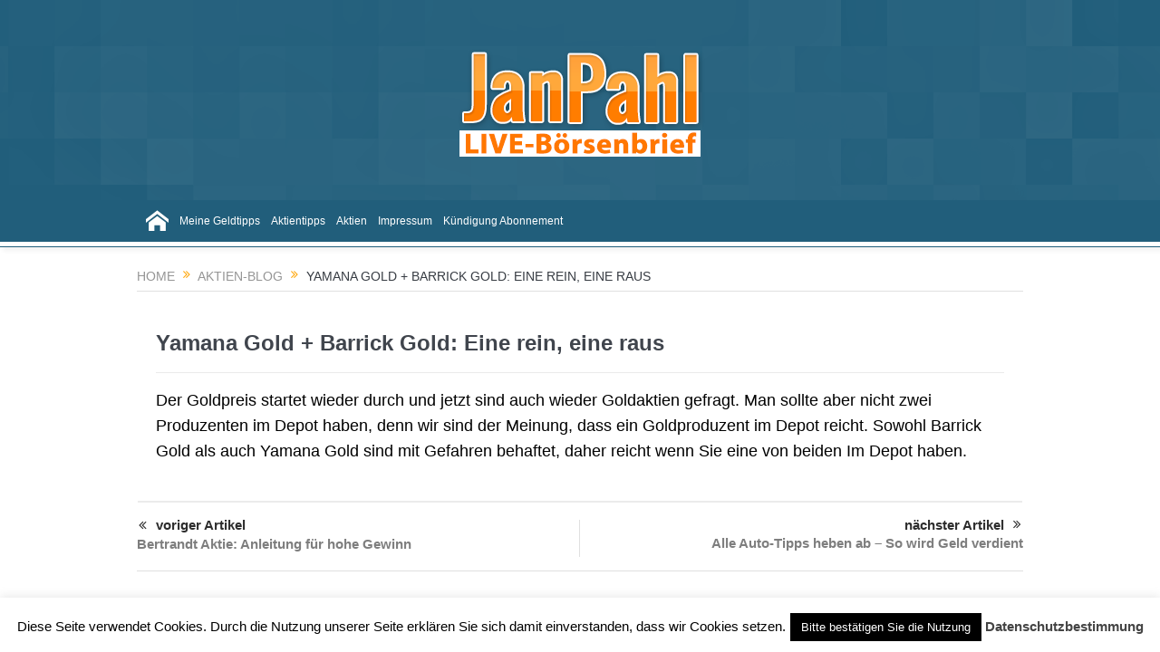

--- FILE ---
content_type: text/css
request_url: https://janpahl.de/wp-content/uploads/omgf/plugins/indeed-my-testimonials-vc/files/css/font-awesome.min.css?ver=6.1.9
body_size: 1061
content:
/*!
 *  Font Awesome 4.0.3 by @davegandy - http://fontawesome.io - @fontawesome
 *  License - http://fontawesome.io/license (Font: SIL OFL 1.1, CSS: MIT License)
 */@font-face {
    font-family:'FontAwesome-imtst';font-display: swap;src:url('//janpahl.de/wp-content/plugins/indeed-my-testimonials-vc/files/fonts/fontawesome-webfont.eot?v=4.0.3');src:url('//janpahl.de/wp-content/plugins/indeed-my-testimonials-vc/files/fonts/fontawesome-webfont.eot?#iefix&v=4.0.3') format('embedded-opentype'),url('//janpahl.de/wp-content/plugins/indeed-my-testimonials-vc/files/fonts/fontawesome-webfont.woff?v=4.0.3') format('woff'),url('//janpahl.de/wp-content/plugins/indeed-my-testimonials-vc/files/fonts/fontawesome-webfont.ttf?v=4.0.3') format('truetype'),url('//janpahl.de/wp-content/plugins/indeed-my-testimonials-vc/files/fonts/fontawesome-webfont.svg?v=4.0.3#fontawesomeregular') format('svg');font-weight:normal;font-style:normal;
}

.fa-imtst {
    display: inline-block;
    font-family: FontAwesome-imtst;
    font-style: normal;
    font-weight: normal;
    line-height: 1;
    -webkit-font-smoothing: antialiased;
    -moz-osx-font-smoothing: grayscale;
}